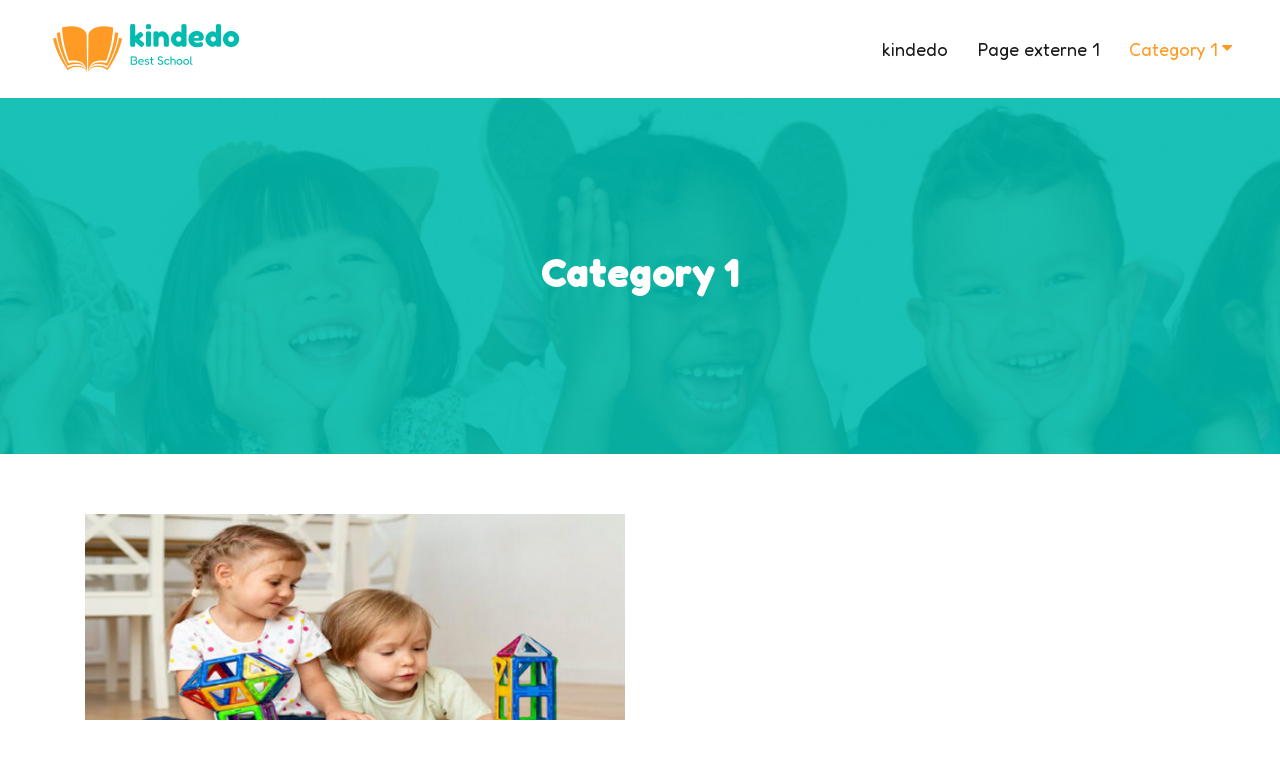

--- FILE ---
content_type: text/html; charset=UTF-8
request_url: http://kindedo.art-designing.com/category/uncategorized/
body_size: 10667
content:
<!DOCTYPE html>
<html>
<head lang="fr-FR">
<meta charset="UTF-8">
<meta name="viewport" content="width=device-width">
<link val="kindedo" ver="v 3.14.07" />
<title>Category 1 &#8211; kindedo</title>
<meta name='robots' content='max-image-preview:large' />
<link rel='dns-prefetch' href='//fonts.googleapis.com' />
<link rel='dns-prefetch' href='//stackpath.bootstrapcdn.com' />
<link rel="alternate" type="application/rss+xml" title="kindedo &raquo; Flux de la catégorie Category 1" href="http://kindedo.art-designing.com/category/uncategorized/feed/" />
<style id='wp-img-auto-sizes-contain-inline-css' type='text/css'>
img:is([sizes=auto i],[sizes^="auto," i]){contain-intrinsic-size:3000px 1500px}
/*# sourceURL=wp-img-auto-sizes-contain-inline-css */
</style>
<style id='wp-emoji-styles-inline-css' type='text/css'>

	img.wp-smiley, img.emoji {
		display: inline !important;
		border: none !important;
		box-shadow: none !important;
		height: 1em !important;
		width: 1em !important;
		margin: 0 0.07em !important;
		vertical-align: -0.1em !important;
		background: none !important;
		padding: 0 !important;
	}
/*# sourceURL=wp-emoji-styles-inline-css */
</style>
<style id='wp-block-library-inline-css' type='text/css'>
:root{--wp-block-synced-color:#7a00df;--wp-block-synced-color--rgb:122,0,223;--wp-bound-block-color:var(--wp-block-synced-color);--wp-editor-canvas-background:#ddd;--wp-admin-theme-color:#007cba;--wp-admin-theme-color--rgb:0,124,186;--wp-admin-theme-color-darker-10:#006ba1;--wp-admin-theme-color-darker-10--rgb:0,107,160.5;--wp-admin-theme-color-darker-20:#005a87;--wp-admin-theme-color-darker-20--rgb:0,90,135;--wp-admin-border-width-focus:2px}@media (min-resolution:192dpi){:root{--wp-admin-border-width-focus:1.5px}}.wp-element-button{cursor:pointer}:root .has-very-light-gray-background-color{background-color:#eee}:root .has-very-dark-gray-background-color{background-color:#313131}:root .has-very-light-gray-color{color:#eee}:root .has-very-dark-gray-color{color:#313131}:root .has-vivid-green-cyan-to-vivid-cyan-blue-gradient-background{background:linear-gradient(135deg,#00d084,#0693e3)}:root .has-purple-crush-gradient-background{background:linear-gradient(135deg,#34e2e4,#4721fb 50%,#ab1dfe)}:root .has-hazy-dawn-gradient-background{background:linear-gradient(135deg,#faaca8,#dad0ec)}:root .has-subdued-olive-gradient-background{background:linear-gradient(135deg,#fafae1,#67a671)}:root .has-atomic-cream-gradient-background{background:linear-gradient(135deg,#fdd79a,#004a59)}:root .has-nightshade-gradient-background{background:linear-gradient(135deg,#330968,#31cdcf)}:root .has-midnight-gradient-background{background:linear-gradient(135deg,#020381,#2874fc)}:root{--wp--preset--font-size--normal:16px;--wp--preset--font-size--huge:42px}.has-regular-font-size{font-size:1em}.has-larger-font-size{font-size:2.625em}.has-normal-font-size{font-size:var(--wp--preset--font-size--normal)}.has-huge-font-size{font-size:var(--wp--preset--font-size--huge)}.has-text-align-center{text-align:center}.has-text-align-left{text-align:left}.has-text-align-right{text-align:right}.has-fit-text{white-space:nowrap!important}#end-resizable-editor-section{display:none}.aligncenter{clear:both}.items-justified-left{justify-content:flex-start}.items-justified-center{justify-content:center}.items-justified-right{justify-content:flex-end}.items-justified-space-between{justify-content:space-between}.screen-reader-text{border:0;clip-path:inset(50%);height:1px;margin:-1px;overflow:hidden;padding:0;position:absolute;width:1px;word-wrap:normal!important}.screen-reader-text:focus{background-color:#ddd;clip-path:none;color:#444;display:block;font-size:1em;height:auto;left:5px;line-height:normal;padding:15px 23px 14px;text-decoration:none;top:5px;width:auto;z-index:100000}html :where(.has-border-color){border-style:solid}html :where([style*=border-top-color]){border-top-style:solid}html :where([style*=border-right-color]){border-right-style:solid}html :where([style*=border-bottom-color]){border-bottom-style:solid}html :where([style*=border-left-color]){border-left-style:solid}html :where([style*=border-width]){border-style:solid}html :where([style*=border-top-width]){border-top-style:solid}html :where([style*=border-right-width]){border-right-style:solid}html :where([style*=border-bottom-width]){border-bottom-style:solid}html :where([style*=border-left-width]){border-left-style:solid}html :where(img[class*=wp-image-]){height:auto;max-width:100%}:where(figure){margin:0 0 1em}html :where(.is-position-sticky){--wp-admin--admin-bar--position-offset:var(--wp-admin--admin-bar--height,0px)}@media screen and (max-width:600px){html :where(.is-position-sticky){--wp-admin--admin-bar--position-offset:0px}}

/*# sourceURL=wp-block-library-inline-css */
</style><style id='wp-block-image-inline-css' type='text/css'>
.wp-block-image>a,.wp-block-image>figure>a{display:inline-block}.wp-block-image img{box-sizing:border-box;height:auto;max-width:100%;vertical-align:bottom}@media not (prefers-reduced-motion){.wp-block-image img.hide{visibility:hidden}.wp-block-image img.show{animation:show-content-image .4s}}.wp-block-image[style*=border-radius] img,.wp-block-image[style*=border-radius]>a{border-radius:inherit}.wp-block-image.has-custom-border img{box-sizing:border-box}.wp-block-image.aligncenter{text-align:center}.wp-block-image.alignfull>a,.wp-block-image.alignwide>a{width:100%}.wp-block-image.alignfull img,.wp-block-image.alignwide img{height:auto;width:100%}.wp-block-image .aligncenter,.wp-block-image .alignleft,.wp-block-image .alignright,.wp-block-image.aligncenter,.wp-block-image.alignleft,.wp-block-image.alignright{display:table}.wp-block-image .aligncenter>figcaption,.wp-block-image .alignleft>figcaption,.wp-block-image .alignright>figcaption,.wp-block-image.aligncenter>figcaption,.wp-block-image.alignleft>figcaption,.wp-block-image.alignright>figcaption{caption-side:bottom;display:table-caption}.wp-block-image .alignleft{float:left;margin:.5em 1em .5em 0}.wp-block-image .alignright{float:right;margin:.5em 0 .5em 1em}.wp-block-image .aligncenter{margin-left:auto;margin-right:auto}.wp-block-image :where(figcaption){margin-bottom:1em;margin-top:.5em}.wp-block-image.is-style-circle-mask img{border-radius:9999px}@supports ((-webkit-mask-image:none) or (mask-image:none)) or (-webkit-mask-image:none){.wp-block-image.is-style-circle-mask img{border-radius:0;-webkit-mask-image:url('data:image/svg+xml;utf8,<svg viewBox="0 0 100 100" xmlns="http://www.w3.org/2000/svg"><circle cx="50" cy="50" r="50"/></svg>');mask-image:url('data:image/svg+xml;utf8,<svg viewBox="0 0 100 100" xmlns="http://www.w3.org/2000/svg"><circle cx="50" cy="50" r="50"/></svg>');mask-mode:alpha;-webkit-mask-position:center;mask-position:center;-webkit-mask-repeat:no-repeat;mask-repeat:no-repeat;-webkit-mask-size:contain;mask-size:contain}}:root :where(.wp-block-image.is-style-rounded img,.wp-block-image .is-style-rounded img){border-radius:9999px}.wp-block-image figure{margin:0}.wp-lightbox-container{display:flex;flex-direction:column;position:relative}.wp-lightbox-container img{cursor:zoom-in}.wp-lightbox-container img:hover+button{opacity:1}.wp-lightbox-container button{align-items:center;backdrop-filter:blur(16px) saturate(180%);background-color:#5a5a5a40;border:none;border-radius:4px;cursor:zoom-in;display:flex;height:20px;justify-content:center;opacity:0;padding:0;position:absolute;right:16px;text-align:center;top:16px;width:20px;z-index:100}@media not (prefers-reduced-motion){.wp-lightbox-container button{transition:opacity .2s ease}}.wp-lightbox-container button:focus-visible{outline:3px auto #5a5a5a40;outline:3px auto -webkit-focus-ring-color;outline-offset:3px}.wp-lightbox-container button:hover{cursor:pointer;opacity:1}.wp-lightbox-container button:focus{opacity:1}.wp-lightbox-container button:focus,.wp-lightbox-container button:hover,.wp-lightbox-container button:not(:hover):not(:active):not(.has-background){background-color:#5a5a5a40;border:none}.wp-lightbox-overlay{box-sizing:border-box;cursor:zoom-out;height:100vh;left:0;overflow:hidden;position:fixed;top:0;visibility:hidden;width:100%;z-index:100000}.wp-lightbox-overlay .close-button{align-items:center;cursor:pointer;display:flex;justify-content:center;min-height:40px;min-width:40px;padding:0;position:absolute;right:calc(env(safe-area-inset-right) + 16px);top:calc(env(safe-area-inset-top) + 16px);z-index:5000000}.wp-lightbox-overlay .close-button:focus,.wp-lightbox-overlay .close-button:hover,.wp-lightbox-overlay .close-button:not(:hover):not(:active):not(.has-background){background:none;border:none}.wp-lightbox-overlay .lightbox-image-container{height:var(--wp--lightbox-container-height);left:50%;overflow:hidden;position:absolute;top:50%;transform:translate(-50%,-50%);transform-origin:top left;width:var(--wp--lightbox-container-width);z-index:9999999999}.wp-lightbox-overlay .wp-block-image{align-items:center;box-sizing:border-box;display:flex;height:100%;justify-content:center;margin:0;position:relative;transform-origin:0 0;width:100%;z-index:3000000}.wp-lightbox-overlay .wp-block-image img{height:var(--wp--lightbox-image-height);min-height:var(--wp--lightbox-image-height);min-width:var(--wp--lightbox-image-width);width:var(--wp--lightbox-image-width)}.wp-lightbox-overlay .wp-block-image figcaption{display:none}.wp-lightbox-overlay button{background:none;border:none}.wp-lightbox-overlay .scrim{background-color:#fff;height:100%;opacity:.9;position:absolute;width:100%;z-index:2000000}.wp-lightbox-overlay.active{visibility:visible}@media not (prefers-reduced-motion){.wp-lightbox-overlay.active{animation:turn-on-visibility .25s both}.wp-lightbox-overlay.active img{animation:turn-on-visibility .35s both}.wp-lightbox-overlay.show-closing-animation:not(.active){animation:turn-off-visibility .35s both}.wp-lightbox-overlay.show-closing-animation:not(.active) img{animation:turn-off-visibility .25s both}.wp-lightbox-overlay.zoom.active{animation:none;opacity:1;visibility:visible}.wp-lightbox-overlay.zoom.active .lightbox-image-container{animation:lightbox-zoom-in .4s}.wp-lightbox-overlay.zoom.active .lightbox-image-container img{animation:none}.wp-lightbox-overlay.zoom.active .scrim{animation:turn-on-visibility .4s forwards}.wp-lightbox-overlay.zoom.show-closing-animation:not(.active){animation:none}.wp-lightbox-overlay.zoom.show-closing-animation:not(.active) .lightbox-image-container{animation:lightbox-zoom-out .4s}.wp-lightbox-overlay.zoom.show-closing-animation:not(.active) .lightbox-image-container img{animation:none}.wp-lightbox-overlay.zoom.show-closing-animation:not(.active) .scrim{animation:turn-off-visibility .4s forwards}}@keyframes show-content-image{0%{visibility:hidden}99%{visibility:hidden}to{visibility:visible}}@keyframes turn-on-visibility{0%{opacity:0}to{opacity:1}}@keyframes turn-off-visibility{0%{opacity:1;visibility:visible}99%{opacity:0;visibility:visible}to{opacity:0;visibility:hidden}}@keyframes lightbox-zoom-in{0%{transform:translate(calc((-100vw + var(--wp--lightbox-scrollbar-width))/2 + var(--wp--lightbox-initial-left-position)),calc(-50vh + var(--wp--lightbox-initial-top-position))) scale(var(--wp--lightbox-scale))}to{transform:translate(-50%,-50%) scale(1)}}@keyframes lightbox-zoom-out{0%{transform:translate(-50%,-50%) scale(1);visibility:visible}99%{visibility:visible}to{transform:translate(calc((-100vw + var(--wp--lightbox-scrollbar-width))/2 + var(--wp--lightbox-initial-left-position)),calc(-50vh + var(--wp--lightbox-initial-top-position))) scale(var(--wp--lightbox-scale));visibility:hidden}}
/*# sourceURL=http://kindedo.art-designing.com/wp-includes/blocks/image/style.min.css */
</style>
<style id='wp-block-paragraph-inline-css' type='text/css'>
.is-small-text{font-size:.875em}.is-regular-text{font-size:1em}.is-large-text{font-size:2.25em}.is-larger-text{font-size:3em}.has-drop-cap:not(:focus):first-letter{float:left;font-size:8.4em;font-style:normal;font-weight:100;line-height:.68;margin:.05em .1em 0 0;text-transform:uppercase}body.rtl .has-drop-cap:not(:focus):first-letter{float:none;margin-left:.1em}p.has-drop-cap.has-background{overflow:hidden}:root :where(p.has-background){padding:1.25em 2.375em}:where(p.has-text-color:not(.has-link-color)) a{color:inherit}p.has-text-align-left[style*="writing-mode:vertical-lr"],p.has-text-align-right[style*="writing-mode:vertical-rl"]{rotate:180deg}
/*# sourceURL=http://kindedo.art-designing.com/wp-includes/blocks/paragraph/style.min.css */
</style>
<style id='global-styles-inline-css' type='text/css'>
:root{--wp--preset--aspect-ratio--square: 1;--wp--preset--aspect-ratio--4-3: 4/3;--wp--preset--aspect-ratio--3-4: 3/4;--wp--preset--aspect-ratio--3-2: 3/2;--wp--preset--aspect-ratio--2-3: 2/3;--wp--preset--aspect-ratio--16-9: 16/9;--wp--preset--aspect-ratio--9-16: 9/16;--wp--preset--color--black: #000000;--wp--preset--color--cyan-bluish-gray: #abb8c3;--wp--preset--color--white: #ffffff;--wp--preset--color--pale-pink: #f78da7;--wp--preset--color--vivid-red: #cf2e2e;--wp--preset--color--luminous-vivid-orange: #ff6900;--wp--preset--color--luminous-vivid-amber: #fcb900;--wp--preset--color--light-green-cyan: #7bdcb5;--wp--preset--color--vivid-green-cyan: #00d084;--wp--preset--color--pale-cyan-blue: #8ed1fc;--wp--preset--color--vivid-cyan-blue: #0693e3;--wp--preset--color--vivid-purple: #9b51e0;--wp--preset--gradient--vivid-cyan-blue-to-vivid-purple: linear-gradient(135deg,rgb(6,147,227) 0%,rgb(155,81,224) 100%);--wp--preset--gradient--light-green-cyan-to-vivid-green-cyan: linear-gradient(135deg,rgb(122,220,180) 0%,rgb(0,208,130) 100%);--wp--preset--gradient--luminous-vivid-amber-to-luminous-vivid-orange: linear-gradient(135deg,rgb(252,185,0) 0%,rgb(255,105,0) 100%);--wp--preset--gradient--luminous-vivid-orange-to-vivid-red: linear-gradient(135deg,rgb(255,105,0) 0%,rgb(207,46,46) 100%);--wp--preset--gradient--very-light-gray-to-cyan-bluish-gray: linear-gradient(135deg,rgb(238,238,238) 0%,rgb(169,184,195) 100%);--wp--preset--gradient--cool-to-warm-spectrum: linear-gradient(135deg,rgb(74,234,220) 0%,rgb(151,120,209) 20%,rgb(207,42,186) 40%,rgb(238,44,130) 60%,rgb(251,105,98) 80%,rgb(254,248,76) 100%);--wp--preset--gradient--blush-light-purple: linear-gradient(135deg,rgb(255,206,236) 0%,rgb(152,150,240) 100%);--wp--preset--gradient--blush-bordeaux: linear-gradient(135deg,rgb(254,205,165) 0%,rgb(254,45,45) 50%,rgb(107,0,62) 100%);--wp--preset--gradient--luminous-dusk: linear-gradient(135deg,rgb(255,203,112) 0%,rgb(199,81,192) 50%,rgb(65,88,208) 100%);--wp--preset--gradient--pale-ocean: linear-gradient(135deg,rgb(255,245,203) 0%,rgb(182,227,212) 50%,rgb(51,167,181) 100%);--wp--preset--gradient--electric-grass: linear-gradient(135deg,rgb(202,248,128) 0%,rgb(113,206,126) 100%);--wp--preset--gradient--midnight: linear-gradient(135deg,rgb(2,3,129) 0%,rgb(40,116,252) 100%);--wp--preset--font-size--small: 13px;--wp--preset--font-size--medium: 20px;--wp--preset--font-size--large: 36px;--wp--preset--font-size--x-large: 42px;--wp--preset--spacing--20: 0.44rem;--wp--preset--spacing--30: 0.67rem;--wp--preset--spacing--40: 1rem;--wp--preset--spacing--50: 1.5rem;--wp--preset--spacing--60: 2.25rem;--wp--preset--spacing--70: 3.38rem;--wp--preset--spacing--80: 5.06rem;--wp--preset--shadow--natural: 6px 6px 9px rgba(0, 0, 0, 0.2);--wp--preset--shadow--deep: 12px 12px 50px rgba(0, 0, 0, 0.4);--wp--preset--shadow--sharp: 6px 6px 0px rgba(0, 0, 0, 0.2);--wp--preset--shadow--outlined: 6px 6px 0px -3px rgb(255, 255, 255), 6px 6px rgb(0, 0, 0);--wp--preset--shadow--crisp: 6px 6px 0px rgb(0, 0, 0);}:where(.is-layout-flex){gap: 0.5em;}:where(.is-layout-grid){gap: 0.5em;}body .is-layout-flex{display: flex;}.is-layout-flex{flex-wrap: wrap;align-items: center;}.is-layout-flex > :is(*, div){margin: 0;}body .is-layout-grid{display: grid;}.is-layout-grid > :is(*, div){margin: 0;}:where(.wp-block-columns.is-layout-flex){gap: 2em;}:where(.wp-block-columns.is-layout-grid){gap: 2em;}:where(.wp-block-post-template.is-layout-flex){gap: 1.25em;}:where(.wp-block-post-template.is-layout-grid){gap: 1.25em;}.has-black-color{color: var(--wp--preset--color--black) !important;}.has-cyan-bluish-gray-color{color: var(--wp--preset--color--cyan-bluish-gray) !important;}.has-white-color{color: var(--wp--preset--color--white) !important;}.has-pale-pink-color{color: var(--wp--preset--color--pale-pink) !important;}.has-vivid-red-color{color: var(--wp--preset--color--vivid-red) !important;}.has-luminous-vivid-orange-color{color: var(--wp--preset--color--luminous-vivid-orange) !important;}.has-luminous-vivid-amber-color{color: var(--wp--preset--color--luminous-vivid-amber) !important;}.has-light-green-cyan-color{color: var(--wp--preset--color--light-green-cyan) !important;}.has-vivid-green-cyan-color{color: var(--wp--preset--color--vivid-green-cyan) !important;}.has-pale-cyan-blue-color{color: var(--wp--preset--color--pale-cyan-blue) !important;}.has-vivid-cyan-blue-color{color: var(--wp--preset--color--vivid-cyan-blue) !important;}.has-vivid-purple-color{color: var(--wp--preset--color--vivid-purple) !important;}.has-black-background-color{background-color: var(--wp--preset--color--black) !important;}.has-cyan-bluish-gray-background-color{background-color: var(--wp--preset--color--cyan-bluish-gray) !important;}.has-white-background-color{background-color: var(--wp--preset--color--white) !important;}.has-pale-pink-background-color{background-color: var(--wp--preset--color--pale-pink) !important;}.has-vivid-red-background-color{background-color: var(--wp--preset--color--vivid-red) !important;}.has-luminous-vivid-orange-background-color{background-color: var(--wp--preset--color--luminous-vivid-orange) !important;}.has-luminous-vivid-amber-background-color{background-color: var(--wp--preset--color--luminous-vivid-amber) !important;}.has-light-green-cyan-background-color{background-color: var(--wp--preset--color--light-green-cyan) !important;}.has-vivid-green-cyan-background-color{background-color: var(--wp--preset--color--vivid-green-cyan) !important;}.has-pale-cyan-blue-background-color{background-color: var(--wp--preset--color--pale-cyan-blue) !important;}.has-vivid-cyan-blue-background-color{background-color: var(--wp--preset--color--vivid-cyan-blue) !important;}.has-vivid-purple-background-color{background-color: var(--wp--preset--color--vivid-purple) !important;}.has-black-border-color{border-color: var(--wp--preset--color--black) !important;}.has-cyan-bluish-gray-border-color{border-color: var(--wp--preset--color--cyan-bluish-gray) !important;}.has-white-border-color{border-color: var(--wp--preset--color--white) !important;}.has-pale-pink-border-color{border-color: var(--wp--preset--color--pale-pink) !important;}.has-vivid-red-border-color{border-color: var(--wp--preset--color--vivid-red) !important;}.has-luminous-vivid-orange-border-color{border-color: var(--wp--preset--color--luminous-vivid-orange) !important;}.has-luminous-vivid-amber-border-color{border-color: var(--wp--preset--color--luminous-vivid-amber) !important;}.has-light-green-cyan-border-color{border-color: var(--wp--preset--color--light-green-cyan) !important;}.has-vivid-green-cyan-border-color{border-color: var(--wp--preset--color--vivid-green-cyan) !important;}.has-pale-cyan-blue-border-color{border-color: var(--wp--preset--color--pale-cyan-blue) !important;}.has-vivid-cyan-blue-border-color{border-color: var(--wp--preset--color--vivid-cyan-blue) !important;}.has-vivid-purple-border-color{border-color: var(--wp--preset--color--vivid-purple) !important;}.has-vivid-cyan-blue-to-vivid-purple-gradient-background{background: var(--wp--preset--gradient--vivid-cyan-blue-to-vivid-purple) !important;}.has-light-green-cyan-to-vivid-green-cyan-gradient-background{background: var(--wp--preset--gradient--light-green-cyan-to-vivid-green-cyan) !important;}.has-luminous-vivid-amber-to-luminous-vivid-orange-gradient-background{background: var(--wp--preset--gradient--luminous-vivid-amber-to-luminous-vivid-orange) !important;}.has-luminous-vivid-orange-to-vivid-red-gradient-background{background: var(--wp--preset--gradient--luminous-vivid-orange-to-vivid-red) !important;}.has-very-light-gray-to-cyan-bluish-gray-gradient-background{background: var(--wp--preset--gradient--very-light-gray-to-cyan-bluish-gray) !important;}.has-cool-to-warm-spectrum-gradient-background{background: var(--wp--preset--gradient--cool-to-warm-spectrum) !important;}.has-blush-light-purple-gradient-background{background: var(--wp--preset--gradient--blush-light-purple) !important;}.has-blush-bordeaux-gradient-background{background: var(--wp--preset--gradient--blush-bordeaux) !important;}.has-luminous-dusk-gradient-background{background: var(--wp--preset--gradient--luminous-dusk) !important;}.has-pale-ocean-gradient-background{background: var(--wp--preset--gradient--pale-ocean) !important;}.has-electric-grass-gradient-background{background: var(--wp--preset--gradient--electric-grass) !important;}.has-midnight-gradient-background{background: var(--wp--preset--gradient--midnight) !important;}.has-small-font-size{font-size: var(--wp--preset--font-size--small) !important;}.has-medium-font-size{font-size: var(--wp--preset--font-size--medium) !important;}.has-large-font-size{font-size: var(--wp--preset--font-size--large) !important;}.has-x-large-font-size{font-size: var(--wp--preset--font-size--x-large) !important;}
/*# sourceURL=global-styles-inline-css */
</style>

<style id='classic-theme-styles-inline-css' type='text/css'>
/*! This file is auto-generated */
.wp-block-button__link{color:#fff;background-color:#32373c;border-radius:9999px;box-shadow:none;text-decoration:none;padding:calc(.667em + 2px) calc(1.333em + 2px);font-size:1.125em}.wp-block-file__button{background:#32373c;color:#fff;text-decoration:none}
/*# sourceURL=/wp-includes/css/classic-themes.min.css */
</style>
<link rel='stylesheet' id='sow-google-font-fredoka-css' href='https://fonts.googleapis.com/css?family=Fredoka%3A700&#038;ver=6.9' type='text/css' media='all' />
<link rel='stylesheet' id='sow-headline-default-72a901b5a9e2-css' href='http://kindedo.art-designing.com/wp-content/uploads/siteorigin-widgets/sow-headline-default-72a901b5a9e2.css?ver=6.9' type='text/css' media='all' />
<link rel='stylesheet' id='sow-headline-default-cb2fd09e5446-css' href='http://kindedo.art-designing.com/wp-content/uploads/siteorigin-widgets/sow-headline-default-cb2fd09e5446.css?ver=6.9' type='text/css' media='all' />
<link rel='stylesheet' id='sow-headline-default-0aa1f7a33bf4-css' href='http://kindedo.art-designing.com/wp-content/uploads/siteorigin-widgets/sow-headline-default-0aa1f7a33bf4.css?ver=6.9' type='text/css' media='all' />
<link rel='stylesheet' id='sow-headline-default-dc479091c95b-css' href='http://kindedo.art-designing.com/wp-content/uploads/siteorigin-widgets/sow-headline-default-dc479091c95b.css?ver=6.9' type='text/css' media='all' />
<link rel='stylesheet' id='default-css' href='http://kindedo.art-designing.com/wp-content/themes/factory-templates-3/style.css?ver=6.9' type='text/css' media='all' />
<link rel='stylesheet' id='bootstrap4-css' href='http://kindedo.art-designing.com/wp-content/themes/factory-templates-3/css/bootstrap4/bootstrap.min.css?ver=6.9' type='text/css' media='all' />
<link rel='stylesheet' id='font-awesome-css' href='https://stackpath.bootstrapcdn.com/font-awesome/4.7.0/css/font-awesome.min.css?ver=6.9' type='text/css' media='all' />
<link rel='stylesheet' id='aos-css' href='http://kindedo.art-designing.com/wp-content/themes/factory-templates-3/css/aos.css?ver=6.9' type='text/css' media='all' />
<link rel='stylesheet' id='global-css' href='http://kindedo.art-designing.com/wp-content/themes/factory-templates-3/css/global.css?ver=6.9' type='text/css' media='all' />
<link rel='stylesheet' id='style-css' href='http://kindedo.art-designing.com/wp-content/themes/factory-templates-3/css/template.css?ver=6.9' type='text/css' media='all' />
<script type="text/javascript" src="http://kindedo.art-designing.com/wp-content/themes/factory-templates-3/js/jquery.min.js?ver=6.9" id="jquery-js"></script>
<link rel="https://api.w.org/" href="http://kindedo.art-designing.com/wp-json/" /><link rel="alternate" title="JSON" type="application/json" href="http://kindedo.art-designing.com/wp-json/wp/v2/categories/1" /><link rel="EditURI" type="application/rsd+xml" title="RSD" href="http://kindedo.art-designing.com/xmlrpc.php?rsd" />
<meta name="generator" content="WordPress 6.9" />
<link href="https://fonts.googleapis.com/css2?family=Fredoka:wght@400;600;700&display=swap" rel="stylesheet"><style type="text/css">
  
.default_color_background,.menu-bars{background-color : #ff9b24 }
.default_color_text,a,h1 span,h2 span,h3 span,h4 span,h5 span,h6 span{color :#ff9b24 }
.navigation li a,.navigation li.disabled,.navigation li.active a{background-color: #ff9b24;}
.default_color_border{border-color : #ff9b24 }
.fa-bars,.overlay-nav .close{color: #ff9b24;}
nav li a:after{background-color: #ff9b24;}
a{color : #ff9b24 }
a:hover{color : #00bbae }
.archive h2 a{color :#1b1b1b}
.main-menu,.bottom-menu{background-color:#ffffff;}
.scrolling-down{background-color:#ffffff;}
@media (max-width: 1199px){.main-menu{background-color:#ffffff;}}
.sub-menu,.sliding-menu{background-color:#ffffff;}
.main-menu{box-shadow: none;-moz-box-shadow: none;-webkit-box-shadow: none;}
.main-menu{padding : 0px 0px 0px 0px }
.main-menu.scrolling-down{padding : 0px 0px 0px 0px!important; }
.main-menu.scrolling-down{-webkit-box-shadow: 0 2px 13px 0 rgba(0, 0, 0, .1);-moz-box-shadow: 0 2px 13px 0 rgba(0, 0, 0, .1);box-shadow: 0 2px 13px 0 rgba(0, 0, 0, .1);}   
nav li a{font-size:18px;}
nav li a{line-height:28px;}
nav li a{color:#1b1b1b!important;}
nav li:hover > a,.current-menu-item > a{color:#ff9b24!important;}
.scrolling-down nav li a{color:#1b1b1b!important;}
.scrolling-down nav li:hover a,.scrolling-down .current-menu-item a{color:#ff9b24!important;}
.sub-menu a,.sliding-menu a{color:#1b1b1b!important;}
.archive h1{color:#ffffff!important;}
.archive h1,.single h1{text-align:center!important;}
.single h1{color:#ffffff!important;}
#logo{padding:5px 5px 5px 5px;}
.archive .readmore{background-color:#1b1b1b;}
.archive .readmore{color:#ffffff;}
.archive .readmore:hover{background-color:transparent;}
.archive .readmore:hover{color:#ffffff;}
.archive .readmore{padding:10px 15px 10px 15px;}
.home .post-content p a{color:#ff9b24}
.home .post-content p a:hover{color:#00bbae}
.subheader{padding:150px 0px 150px}
footer{padding:100px 0px 0px}
.single h2{font-size:30px!important}    
.single h3{font-size:26px!important}    
.single h4{font-size:22px!important}    
.single h5{font-size:20px!important}    
.single h6{font-size:18px!important}    
@media(max-width: 1024px){.main-menu.scrolling-down{position: fixed !important;}}
@import url('https://fonts.googleapis.com/css2?family=Fredoka:wght@400;600;700&display=swap');

body {
font-family: Fredoka;
font-size: 18px;
line-height:28px;
color: #424242;
font-weight: 400;
}

h1, h2, h3{
font-weight: 700;
font-family: Fredoka;
}

.banner{
background: linear-gradient(310deg,#ebfffe .6%,#fff6eb);
}

.block4, footer{
    background: linear-gradient(279deg,#ebfffe .6%,#fff6eb);
}

.block2-col:not(:hover) .bg-image, .block2-col:not(:hover) .bg-color{
opacity:0;
}

.block2-col:hover{
border-color: transparent!important;
}

.block2-col:hover h3, .block2-col:hover p{
color: #fff!important;
}

.block2-col:hover .icon{
background: #ff9b24!important;
}

.icon img, .image-ronde img{
transition: .4s;
}

.block2-col:hover .icon img{
    filter: brightness(0) invert(1)!important;
}

@keyframes rotate{
0% {
    transform: rotate(15deg);
}
100% {
    transform: rotate(-25deg);
}
}

.image-ronde:before{
content: "";
    position: absolute;
    left: 0;
    top: 0;
    width: 100%;
    height: 100%;
    border-radius: 50%;
}

.img1:before{
    border: 4px solid #7c81ff;
}

.img2:before{
    border: 4px solid #00b9f1;
}

.img3:before{
    border: 4px solid #ff7c7c;
}

.image-ronde img{
border-radius: 50%;
}

.block7-col:hover .image-ronde img{
transform: translate(-4px,-6px) scale(1.04);
}

@keyframes bd-updown-2 {
0% {
    transform: translateY(-50px);
}
100% {
    transform: translateY(0);
}
}

.sow-accordion-panel{
border-radius: 16px;
    border: 1px solid #e6e6e6;
overflow:hidden;
}

.sow-accordion-panel-open .sow-accordion-panel-header{
background-color: #ff9b24!important
}

.block4-col:not(:hover) .line{
opacity: 0!important;
}

.image-effect:before{
content: "";
    position: absolute;
    top: 0;
    left: -75%;
    z-index: 2;
    display: block;
    width: 50%;
    height: 100%;
    background: linear-gradient(90deg,hsla(0,0%,100%,0) 0,hsla(0,0%,100%,.3));
    transform: skewX(-25deg);
}

.block4-col:hover .image-effect:before{
    animation: shine .8s;
}

@keyframes shine{to{left:125%}}

nav li a{
font-family : Fredoka;
font-weight: 400;
white-space: normal!important;
}

.navbar{
padding: 0px!important;
}

.sub-menu>li{
padding: 20px 15px!important;
border-bottom: 1px solid rgba(0,0,0,0.1);
}

.main-menu ul li {
padding: 35px 15px 35px 15px;
}


.main-menu ul li .sub-menu {
margin-top: 35px;
min-width: 230px;
right:0;
}

.menu-item-has-children:after {
top: 30px;
color: #ff9b24;
}

.scrolling-down nav .sub-menu li a{
color: #1b1b1b!important;
}

.sub-menu li:hover a, .scrolling-down nav .sub-menu li:hover a{
color: #ff9b24!important;
}

body.home footer{
padding-top: 200px;
}

footer .copyright{
background-image: url(/wp-content/uploads/2023/05/wave-line.png);
background-position: top center;
background-repeat: no-repeat;
border-top: none!important;
color: #424242;
text-align: center;
position:relative;
margin-top: 70px;
padding: 30px 0px;
}


footer .menu-deux li {
color: #424242;
font-size: 18px;
line-height: 28px;
font-weight: 400 !important;
font-family: Fredoka;
padding: 5px 0;
}

footer .menu-deux li:before {
content: "\f105";
font-family: FontAwesome;
font-size: 17px;
padding-right: 10px
}



footer .menu-deux li:hover {
color: #ff9b24;
}

footer .menu,
footer .menu-deux {
list-style: none;
margin-left: -40px;
padding-top: 10px;
}

.subheader{
z-index:0;
}

.readmore{
position: relative;
overflow: hidden;
z-index: 1;
border-radius: 50px;
}

.readmore:before{
    content: "";
    background-color: #00bbae;
    height: 300px;
    width: 300px;
    border-radius: 50%;
    position: absolute;
    top: 100%;
    left: 50%;
    transform: translateX(-50%);
z-index:-1;
    transition: all .5s ease-out 0s;
}

.readmore:hover:before{
transform: translate(-50%,-80%);
}

.widget_sidebar{
border: 1px solid #e6e6e6;
border-radius: 24px;
padding: 30px;
margin-bottom: 30px;
position: relative;
}

.widget_sidebar .sow-sub-headline{
text-align: justify!important;
}

.archive h2{
font-size: 24px!important;
}

.single h2, .single h3, .single h4, .single h5, .single h6{
font-weight: 700!important;
}



@media (max-width: 1024px){
.main-menu>.container-fluid{
padding-left: 15px!important;
padding-right: 15px!important;
}

.image-ronde{
    height: 300px!important;
    width: 300px!important;
}

.home h1 {
line-height: 50px!important;
font-size: 40px!important;
}

.home h2 {
line-height: 40px!important;
font-size: 30px!important;
}

.home h3 {
line-height: 28px!important;
font-size: 18px!important;
}



.main-menu ul li {
padding: 20px 15px 10px 15px
}

.main-menu ul li .sub-menu {
margin-top: 10px;
min-width: 100%;
background-color: #fff;
box-shadow: 0 2px 13px 0 rgb(0 0 0 / 6%);
position: relative
}

.subheader {
padding: 70px 0px!important;
}

}

@media (max-width: 960px){
.image-ronde {
    height: 200px!important;
    width: 200px!important;
}

footer .menu, footer .menu-deux {
margin-left: 0px!important;
}

footer{
padding: 50px 0px 0px!important;
}

body.home footer{
padding-top: 100px!important;
}

}


</style></head>
<body class="archive category category-uncategorized category-1 wp-theme-factory-templates-3 " style="">	
<div id="before-menu"></div><div class="normal-menu menu-to-right main-menu ">	
<div class="container-fluid pl-5 pr-5">

<nav class="navbar navbar-expand-xl pl-0 pr-0">

<a id="logo" href="http://kindedo.art-designing.com">
<img class="logo-main" src="/wp-content/uploads/2023/05/logo.9b78d31f-1.png" alt="logo">
</a>
	


<button class="navbar-toggler" type="button" data-toggle="collapse" data-target="#navbarsExample06" aria-controls="navbarsExample06" aria-expanded="false" aria-label="Toggle navigation">
<span class="navbar-toggler-icon">
<div class="menu_btn">	
<div class="menu-bars"></div>
<div class="menu-bars"></div>
<div class="menu-bars"></div>
</div>
</span>
</button> 
<div class="collapse navbar-collapse" id="navbarsExample06">
<ul id="main-menu" class="navbar-nav ml-auto"><li id="menu-item-10" class="menu-item menu-item-type-post_type menu-item-object-page menu-item-home"><a href="http://kindedo.art-designing.com/">kindedo</a></li>
<li id="menu-item-11" class="menu-item menu-item-type-custom menu-item-object-custom"><a href="#">Page externe 1</a></li>
<li id="menu-item-12" class="menu-item menu-item-type-taxonomy menu-item-object-category current-menu-item menu-item-has-children"><a href="http://kindedo.art-designing.com/category/uncategorized/">Category 1</a>
<ul class="sub-menu">
	<li id="menu-item-13" class="menu-item menu-item-type-post_type menu-item-object-post"><a href="http://kindedo.art-designing.com/hello-world/">Pellentesque eu tincidunt tortor aliquam nulla facilisi cras fermentum odio</a></li>
	<li id="menu-item-14" class="menu-item menu-item-type-custom menu-item-object-custom"><a href="#">Page externe 2</a></li>
</ul>
</li>
</ul></div>
</nav>
</div>
</div>
<div class="main">
<div class="subheader" style="background-image:url(/wp-content/uploads/2023/05/breadcrumb-bg.ccffde11.jpg);background-position:center; ">
<div id="mask" style=""></div>	
<div class="container"><h1 class="title">Category 1</h1></div>
</div>
<div class="container">
<div class="row loop-post">
		
<div class="col-md-6 col-12 post-loop">	
<div class="thumb-cover mb-4">
<img width="600" height="240" src="http://kindedo.art-designing.com/wp-content/uploads/2023/05/Sans-titre-1-600x240.jpg" class="attachment-archive_loop size-archive_loop wp-post-image" alt="" decoding="async" fetchpriority="high" /></div>
<div class="post-content-loop">
<h2><a href="http://kindedo.art-designing.com/hello-world/">Pellentesque eu tincidunt tortor aliquam nulla facilisi cras fermentum odio</a></h2>
<p>Commodo sed egestas egestas fringilla phasellus faucibus scelerisque eleifend donec. Diam ut venenatis tellus in metus vulputate eu. Quis varius quam quisque id diam. Leo vel orci porta non pulvinar neque laoreet suspendisse interdum. A lacus vestibulum sed arcu non&#8230;</p>
<a class="readmore" href="http://kindedo.art-designing.com/hello-world/"><span>Lire la suite</span></a>
</div>
</div>
</div>
<div class="container text-center mt-5 pl-0">
</div>



	


</div>
</div>
<footer  style="">
<div class="container widgets">
<div class="row">
<div class="col-md-3 col-xs-12">
<div class="widget_footer">
<figure class="wp-block-image size-full"><img loading="lazy" decoding="async" width="94" height="26" src="http://kindedo.art-designing.com/wp-content/uploads/2023/05/logo.9b78d31f.png" alt="" class="wp-image-130"/></figure>
</div><div class="widget_footer"><div
			
			class="so-widget-sow-headline so-widget-sow-headline-default-cb2fd09e5446"
			
		><div class="sow-headline-container ">
							<p class="sow-sub-headline">
						Nibh ipsum consequat nisl vel pretium lectus quam id. Sem nulla pharetra diam sit amet nisl suscipit adipiscing bibendum. Sociis natoque penatibus et magnis dis parturient. 						</p>
						</div>
</div></div></div>
<div class="col-md-3 col-xs-12">
<div class="widget_footer"><div
			
			class="so-widget-sow-headline so-widget-sow-headline-default-0aa1f7a33bf4"
			
		><div class="sow-headline-container ">
							<p class="sow-headline">
						Amet dictum						</p>
						</div>
</div></div><div class="widget_footer"><ul class="menu-deux">
<li>Sed sed risus </li>
<li>Consectetur elit duis</li>
<li>Sed cras ornare </li>
<li>Faucibus pulvinar</li>
<li>Sed cras ornare </li>
</ul></div></div>
<div class="col-md-3 col-xs-12">
<div class="widget_footer"><div
			
			class="so-widget-sow-headline so-widget-sow-headline-default-0aa1f7a33bf4"
			
		><div class="sow-headline-container ">
							<p class="sow-headline">
						Amet dictum						</p>
						</div>
</div></div><div class="widget_footer"><ul class="menu-deux">
<li>Sed sed risus </li>
<li>Consectetur elit duis</li>
<li>Sed cras ornare </li>
<li>Faucibus pulvinar</li>
<li>Sed cras ornare </li>
</ul></div></div>
<div class="col-md-3 col-xs-12">
<div class="widget_footer"><div
			
			class="so-widget-sow-headline so-widget-sow-headline-default-dc479091c95b"
			
		><div class="sow-headline-container ">
							<p class="sow-headline">
						Amet dictum						</p>
												<p class="sow-sub-headline">
						Commodo nulla facilisi nullam vehicula. Amet cursus sit amet dictum sit amet justo. Eget duis at tellus at urna condimentum.						</p>
						</div>
</div></div></div>
</div>
</div>
<div class='copyright'>
<div class='container'>
<div class='row'><div class='col-12'>
Dui ut ornare lectus	
</div>
</div>
</div>
</footer>


<div class="page_nav">
<ul>	
<li><i class="fa fa-minus" aria-hidden></i> <span>01</span></li>
<li><i class="fa fa-minus" aria-hidden></i> <span>02</span></li>
<li><i class="fa fa-minus" aria-hidden></i> <span>03</span></li>
<li><i class="fa fa-minus" aria-hidden></i> <span>04</span></li>
<li><i class="fa fa-minus" aria-hidden></i> <span>05</span></li>
<li><i class="fa fa-minus" aria-hidden></i> <span>06</span></li>
<li><i class="fa fa-minus" aria-hidden></i> <span>07</span></li>
</ul>
</div>


<script type="speculationrules">
{"prefetch":[{"source":"document","where":{"and":[{"href_matches":"/*"},{"not":{"href_matches":["/wp-*.php","/wp-admin/*","/wp-content/uploads/*","/wp-content/*","/wp-content/plugins/*","/wp-content/themes/factory-templates-3/*","/*\\?(.+)"]}},{"not":{"selector_matches":"a[rel~=\"nofollow\"]"}},{"not":{"selector_matches":".no-prefetch, .no-prefetch a"}}]},"eagerness":"conservative"}]}
</script>
<script type="text/javascript" src="http://kindedo.art-designing.com/wp-content/themes/factory-templates-3/js/bootstrap.min.js" id="bootstrap4-js"></script>
<script type="text/javascript" src="http://kindedo.art-designing.com/wp-content/themes/factory-templates-3/js/aos.js" id="aos-js"></script>
<script type="text/javascript" src="http://kindedo.art-designing.com/wp-content/themes/factory-templates-3/js/rellax.min.js" id="rellax-js"></script>
<script type="text/javascript" src="http://kindedo.art-designing.com/wp-content/themes/factory-templates-3/js/default_script.js" id="default_script-js"></script>
<script id="wp-emoji-settings" type="application/json">
{"baseUrl":"https://s.w.org/images/core/emoji/17.0.2/72x72/","ext":".png","svgUrl":"https://s.w.org/images/core/emoji/17.0.2/svg/","svgExt":".svg","source":{"concatemoji":"http://kindedo.art-designing.com/wp-includes/js/wp-emoji-release.min.js?ver=6.9"}}
</script>
<script type="module">
/* <![CDATA[ */
/*! This file is auto-generated */
const a=JSON.parse(document.getElementById("wp-emoji-settings").textContent),o=(window._wpemojiSettings=a,"wpEmojiSettingsSupports"),s=["flag","emoji"];function i(e){try{var t={supportTests:e,timestamp:(new Date).valueOf()};sessionStorage.setItem(o,JSON.stringify(t))}catch(e){}}function c(e,t,n){e.clearRect(0,0,e.canvas.width,e.canvas.height),e.fillText(t,0,0);t=new Uint32Array(e.getImageData(0,0,e.canvas.width,e.canvas.height).data);e.clearRect(0,0,e.canvas.width,e.canvas.height),e.fillText(n,0,0);const a=new Uint32Array(e.getImageData(0,0,e.canvas.width,e.canvas.height).data);return t.every((e,t)=>e===a[t])}function p(e,t){e.clearRect(0,0,e.canvas.width,e.canvas.height),e.fillText(t,0,0);var n=e.getImageData(16,16,1,1);for(let e=0;e<n.data.length;e++)if(0!==n.data[e])return!1;return!0}function u(e,t,n,a){switch(t){case"flag":return n(e,"\ud83c\udff3\ufe0f\u200d\u26a7\ufe0f","\ud83c\udff3\ufe0f\u200b\u26a7\ufe0f")?!1:!n(e,"\ud83c\udde8\ud83c\uddf6","\ud83c\udde8\u200b\ud83c\uddf6")&&!n(e,"\ud83c\udff4\udb40\udc67\udb40\udc62\udb40\udc65\udb40\udc6e\udb40\udc67\udb40\udc7f","\ud83c\udff4\u200b\udb40\udc67\u200b\udb40\udc62\u200b\udb40\udc65\u200b\udb40\udc6e\u200b\udb40\udc67\u200b\udb40\udc7f");case"emoji":return!a(e,"\ud83e\u1fac8")}return!1}function f(e,t,n,a){let r;const o=(r="undefined"!=typeof WorkerGlobalScope&&self instanceof WorkerGlobalScope?new OffscreenCanvas(300,150):document.createElement("canvas")).getContext("2d",{willReadFrequently:!0}),s=(o.textBaseline="top",o.font="600 32px Arial",{});return e.forEach(e=>{s[e]=t(o,e,n,a)}),s}function r(e){var t=document.createElement("script");t.src=e,t.defer=!0,document.head.appendChild(t)}a.supports={everything:!0,everythingExceptFlag:!0},new Promise(t=>{let n=function(){try{var e=JSON.parse(sessionStorage.getItem(o));if("object"==typeof e&&"number"==typeof e.timestamp&&(new Date).valueOf()<e.timestamp+604800&&"object"==typeof e.supportTests)return e.supportTests}catch(e){}return null}();if(!n){if("undefined"!=typeof Worker&&"undefined"!=typeof OffscreenCanvas&&"undefined"!=typeof URL&&URL.createObjectURL&&"undefined"!=typeof Blob)try{var e="postMessage("+f.toString()+"("+[JSON.stringify(s),u.toString(),c.toString(),p.toString()].join(",")+"));",a=new Blob([e],{type:"text/javascript"});const r=new Worker(URL.createObjectURL(a),{name:"wpTestEmojiSupports"});return void(r.onmessage=e=>{i(n=e.data),r.terminate(),t(n)})}catch(e){}i(n=f(s,u,c,p))}t(n)}).then(e=>{for(const n in e)a.supports[n]=e[n],a.supports.everything=a.supports.everything&&a.supports[n],"flag"!==n&&(a.supports.everythingExceptFlag=a.supports.everythingExceptFlag&&a.supports[n]);var t;a.supports.everythingExceptFlag=a.supports.everythingExceptFlag&&!a.supports.flag,a.supports.everything||((t=a.source||{}).concatemoji?r(t.concatemoji):t.wpemoji&&t.twemoji&&(r(t.twemoji),r(t.wpemoji)))});
//# sourceURL=http://kindedo.art-designing.com/wp-includes/js/wp-emoji-loader.min.js
/* ]]> */
</script>

<script type="text/javascript">
jQuery('.remove-margin-bottom').parent(".so-panel").css("margin-bottom","0px");
</script>
<script type="text/javascript">
var url_cat = jQuery('cat').attr('url');
if(!(url_cat).length){
}
else{
jQuery('.subheader').css('background-image','url('+url_cat+')');   
}
</script>
<script type="text/javascript">
var nav = jQuery('.main-menu:not(.creative-menu-open)');
var menu_height = jQuery(".main-menu").height();	
jQuery(window).scroll(function () {	
if (jQuery(this).scrollTop() > 125) {	
nav.addClass("fixed-menu");
jQuery(".main-menu").addClass("scrolling-down");
jQuery("#before-menu").css("height",menu_height);
setTimeout(function(){ jQuery('.fixed-menu').css("top", "0"); },600)
} else {
jQuery(".main-menu").removeClass("scrolling-down");
nav.removeClass("fixed-menu");
jQuery("#before-menu").css("height","0px");
jQuery('.fixed-menu').css("top", "-200px");
nav.attr('style', '');
}
});
</script>
<script type="text/javascript">
AOS.init({
  once: true,
});
</script>
</body>
</html>   

--- FILE ---
content_type: text/css
request_url: http://kindedo.art-designing.com/wp-content/uploads/siteorigin-widgets/sow-headline-default-72a901b5a9e2.css?ver=6.9
body_size: 1663
content:
.so-widget-sow-headline-default-72a901b5a9e2 .sow-headline-container p.sow-headline {
  font-family: Fredoka;
  font-weight: 700;
  
  text-align: left;
  color: #1b1b1b;
  line-height: 30px;
  font-size: 20px;
  
  
}
@media (max-width: 780px) {
  .so-widget-sow-headline-default-72a901b5a9e2 .sow-headline-container p.sow-headline {
    text-align: left;
  }
}
.so-widget-sow-headline-default-72a901b5a9e2 .sow-headline-container p.sow-headline a {
  color: #1b1b1b;
}
.so-widget-sow-headline-default-72a901b5a9e2 .sow-headline-container p.sow-sub-headline {
  
  text-align: left;
  color: #424242;
  line-height: 26px;
  font-size: 16px;
  
  
}
@media (max-width: 780px) {
  .so-widget-sow-headline-default-72a901b5a9e2 .sow-headline-container p.sow-sub-headline {
    text-align: left;
  }
}
.so-widget-sow-headline-default-72a901b5a9e2 .sow-headline-container p.sow-sub-headline a {
  color: #424242;
}
.so-widget-sow-headline-default-72a901b5a9e2 .sow-headline-container .decoration {
  line-height: 0em;
  text-align: center;
  margin-top: 20px;
  margin-bottom: 20px;
}
@media (max-width: 780px) {
  .so-widget-sow-headline-default-72a901b5a9e2 .sow-headline-container .decoration {
    text-align: center;
  }
}
.so-widget-sow-headline-default-72a901b5a9e2 .sow-headline-container .decoration .decoration-inside {
  height: 1px;
  display: inline-block;
  border-top: 1px none #eeeeee;
  width: 100%;
  max-width: 80%;
}
.so-widget-sow-headline-default-72a901b5a9e2 .sow-headline-container *:first-child {
  margin-top: 0 !important;
}
.so-widget-sow-headline-default-72a901b5a9e2 .sow-headline-container *:last-child {
  margin-bottom: 0 !important;
}

--- FILE ---
content_type: text/css
request_url: http://kindedo.art-designing.com/wp-content/uploads/siteorigin-widgets/sow-headline-default-cb2fd09e5446.css?ver=6.9
body_size: 1481
content:
.so-widget-sow-headline-default-cb2fd09e5446 .sow-headline-container p.sow-headline {
  
  text-align: left;
  
  line-height: 1.4em;
  
  
  
}
@media (max-width: 780px) {
  .so-widget-sow-headline-default-cb2fd09e5446 .sow-headline-container p.sow-headline {
    text-align: left;
  }
}
.so-widget-sow-headline-default-cb2fd09e5446 .sow-headline-container p.sow-sub-headline {
  
  text-align: left;
  color: #424242;
  line-height: 28px;
  font-size: 18px;
  
  
}
@media (max-width: 780px) {
  .so-widget-sow-headline-default-cb2fd09e5446 .sow-headline-container p.sow-sub-headline {
    text-align: left;
  }
}
.so-widget-sow-headline-default-cb2fd09e5446 .sow-headline-container p.sow-sub-headline a {
  color: #424242;
}
.so-widget-sow-headline-default-cb2fd09e5446 .sow-headline-container .decoration {
  line-height: 0em;
  text-align: center;
  margin-top: 20px;
  margin-bottom: 20px;
}
@media (max-width: 780px) {
  .so-widget-sow-headline-default-cb2fd09e5446 .sow-headline-container .decoration {
    text-align: center;
  }
}
.so-widget-sow-headline-default-cb2fd09e5446 .sow-headline-container .decoration .decoration-inside {
  height: 1px;
  display: inline-block;
  border-top: 1px none #eeeeee;
  width: 100%;
  max-width: 80%;
}
.so-widget-sow-headline-default-cb2fd09e5446 .sow-headline-container *:first-child {
  margin-top: 0 !important;
}
.so-widget-sow-headline-default-cb2fd09e5446 .sow-headline-container *:last-child {
  margin-bottom: 0 !important;
}

--- FILE ---
content_type: text/css
request_url: http://kindedo.art-designing.com/wp-content/uploads/siteorigin-widgets/sow-headline-default-0aa1f7a33bf4.css?ver=6.9
body_size: 1521
content:
.so-widget-sow-headline-default-0aa1f7a33bf4 .sow-headline-container p.sow-headline {
  font-family: Fredoka;
  font-weight: 700;
  
  text-align: left;
  color: #1b1b1b;
  line-height: 34px;
  font-size: 24px;
  
  
}
@media (max-width: 780px) {
  .so-widget-sow-headline-default-0aa1f7a33bf4 .sow-headline-container p.sow-headline {
    text-align: left;
  }
}
.so-widget-sow-headline-default-0aa1f7a33bf4 .sow-headline-container p.sow-headline a {
  color: #1b1b1b;
}
.so-widget-sow-headline-default-0aa1f7a33bf4 .sow-headline-container p.sow-sub-headline {
  
  text-align: left;
  
  line-height: 1.4em;
  
  
  
}
@media (max-width: 780px) {
  .so-widget-sow-headline-default-0aa1f7a33bf4 .sow-headline-container p.sow-sub-headline {
    text-align: left;
  }
}
.so-widget-sow-headline-default-0aa1f7a33bf4 .sow-headline-container .decoration {
  line-height: 0em;
  text-align: center;
  margin-top: 20px;
  margin-bottom: 20px;
}
@media (max-width: 780px) {
  .so-widget-sow-headline-default-0aa1f7a33bf4 .sow-headline-container .decoration {
    text-align: center;
  }
}
.so-widget-sow-headline-default-0aa1f7a33bf4 .sow-headline-container .decoration .decoration-inside {
  height: 1px;
  display: inline-block;
  border-top: 1px none #eeeeee;
  width: 100%;
  max-width: 80%;
}
.so-widget-sow-headline-default-0aa1f7a33bf4 .sow-headline-container *:first-child {
  margin-top: 0 !important;
}
.so-widget-sow-headline-default-0aa1f7a33bf4 .sow-headline-container *:last-child {
  margin-bottom: 0 !important;
}

--- FILE ---
content_type: text/css
request_url: http://kindedo.art-designing.com/wp-content/uploads/siteorigin-widgets/sow-headline-default-dc479091c95b.css?ver=6.9
body_size: 1663
content:
.so-widget-sow-headline-default-dc479091c95b .sow-headline-container p.sow-headline {
  font-family: Fredoka;
  font-weight: 700;
  
  text-align: left;
  color: #1b1b1b;
  line-height: 34px;
  font-size: 24px;
  
  
}
@media (max-width: 780px) {
  .so-widget-sow-headline-default-dc479091c95b .sow-headline-container p.sow-headline {
    text-align: left;
  }
}
.so-widget-sow-headline-default-dc479091c95b .sow-headline-container p.sow-headline a {
  color: #1b1b1b;
}
.so-widget-sow-headline-default-dc479091c95b .sow-headline-container p.sow-sub-headline {
  
  text-align: left;
  color: #424242;
  line-height: 28px;
  font-size: 18px;
  
  
}
@media (max-width: 780px) {
  .so-widget-sow-headline-default-dc479091c95b .sow-headline-container p.sow-sub-headline {
    text-align: left;
  }
}
.so-widget-sow-headline-default-dc479091c95b .sow-headline-container p.sow-sub-headline a {
  color: #424242;
}
.so-widget-sow-headline-default-dc479091c95b .sow-headline-container .decoration {
  line-height: 0em;
  text-align: center;
  margin-top: 20px;
  margin-bottom: 20px;
}
@media (max-width: 780px) {
  .so-widget-sow-headline-default-dc479091c95b .sow-headline-container .decoration {
    text-align: center;
  }
}
.so-widget-sow-headline-default-dc479091c95b .sow-headline-container .decoration .decoration-inside {
  height: 1px;
  display: inline-block;
  border-top: 1px none #eeeeee;
  width: 100%;
  max-width: 80%;
}
.so-widget-sow-headline-default-dc479091c95b .sow-headline-container *:first-child {
  margin-top: 0 !important;
}
.so-widget-sow-headline-default-dc479091c95b .sow-headline-container *:last-child {
  margin-bottom: 0 !important;
}

--- FILE ---
content_type: text/css
request_url: http://kindedo.art-designing.com/wp-content/themes/factory-templates-3/style.css?ver=6.9
body_size: 180
content:
/*
Theme Name: Factory Templates 3
Theme URI: Factory Templates .
Description: Théme personnalisé par MediaLab Factory.
Version: 3.14.07
Author: MediaLab Factory
Author URI: 
Details URI: 
*/
/* Ne rien écrire ici */


--- FILE ---
content_type: text/css
request_url: http://kindedo.art-designing.com/wp-content/themes/factory-templates-3/css/global.css?ver=6.9
body_size: 17551
content:
.full-screen-menu,.logo-center,.overlay-nav{width: 100%;right: 0;left: 0}.grid-item-wrap,.thumb-cover{overflow: hidden}.list_check li,.page_nav ul li,.widget_sidebar ul li,nav li{list-style-type: none}:focus{border: 0 !important;outline: 0 !important;box-shadow: none}.creative-menu .menu-right,.main-menu{-webkit-box-shadow: 0 2px 13px 0 rgba(0, 0, 0, .1);-moz-box-shadow: 0 2px 13px 0 rgba(0, 0, 0, .1)}html{scroll-behavior: smooth;max-width: 1920px;margin: 0 auto}body{font-family: Poppins, sans-serif;font-size: 14px;overflow-x: hidden}a:hover{text-decoration: none}.main-menu{padding: 20px 0;box-shadow: 0 2px 13px 0 rgba(0, 0, 0, .1);z-index: 1030}.boxed-content{margin: 0 auto;position: relative}.boxed-content .main-menu .row{margin-left: 0;margin-right: 0}.full-screen-menu{position: fixed;top: -100%;height: 100%;opacity: 0;display: flex;align-items: center;justify-content: center;transition: all .5s ease}.overlay-nav{position: absolute;top: 0;z-index: 9}.overlay-nav li{text-align: center}.overlay-nav .close{font-size: 32px;display: none;position: relative;z-index: 9}.relative.container{position: relative}.overlay-nav .relative .close{position: absolute;right: 0}.close-mobile{position: fixed;top: 60px;right: 25px;display: none}.fa-times-thin:before{content: '\00d7'}.fa-2x{font-size: 1.4em}.logo-center{position: absolute;z-index: 10}.logo-center #logo img{max-width: 100%;height: auto}.splash-menu #logo{position: fixed;text-align: center;width: 100%;z-index: -1;opacity: 0;top: 10px;transition: all .8s ease}.splash-menu .sub-menu{display: block;position: relative;max-width: inherit;background-color: transparent;box-shadow: none;padding: 0}.splash-menu .menu-item-has-children:after{display: none}.splash-menu .navigation__checkbox{display: none}.splash-menu .navigation__button{background-color: #fff;height: 7rem;width: 7rem;position: fixed;top: 6rem;right: 6rem;border-radius: 50%;z-index: 2000;box-shadow: 0 1rem 3rem rgba(0, 0, 0, .1);text-align: center;cursor: pointer}.splash-menu .overlay-menu{height: 6rem;width: 6rem;border-radius: 50%;position: fixed;top: 6.5rem;right: 6.5rem;z-index: 1000;transition: transform .8s cubic-bezier(.86, 0, .07, 1)}.splash-menu .navigation__nav{height: 100vh;position: fixed;top: 0;left: 0;z-index: 1500;opacity: 0;width: 0;transition: all .8s cubic-bezier(.68, -.55, .265, 1.55)}.splash-menu .navigation__list{position: absolute;top: 50%;left: 50%;transform: translate(-50%, -50%);list-style: none;text-align: center;width: 100%;padding-left: 0}.splash-menu .menu-item{margin: 1rem}.splash-menu .menu-item a:link,.splash-menu .menu-item a:visited{display: inline-block;font-weight: 300;padding: 1rem 2rem;color: #fff;text-decoration: none;text-transform: uppercase;background-image: linear-gradient(120deg, transparent 0, transparent 50%, #fff 50%);background-size: 300%;transition: all .4s}.splash-menu .menu-item a:link span,.splash-menu .menu-item a:visited span{margin-right: 1.5rem;display: inline-block}.splash-menu .menu-item a:active,.splash-menu .menu-item a:hover{background-position: 100%;color: #90caf9;transform: translateX(1rem)}.splash-menu .navigation__checkbox:checked~.overlay-menu{transform: scale(80)}.splash-menu .navigation__checkbox:checked~#logo,.splash-menu .navigation__checkbox:checked~.navigation__nav{opacity: 1;width: 100%}.splash-menu .navigation__checkbox:checked~#logo{z-index: 1501}.splash-menu .navigation__icon{position: relative;margin-top: 3.5rem}.navigation__icon::before,.splash-menu .navigation__icon,.splash-menu .navigation__icon::after{width: 3rem;height: 2px;background-color: #b0bec5;display: inline-block}.splash-menu .navigation__icon::after,.splash-menu .navigation__icon::before{content: "";position: absolute;left: 0;transition: all .2s}.splash-menu .navigation__icon::before{top: -.8rem}.splash-menu .navigation__icon::after{top: .8rem}.splash-menu .navigation__button:hover .navigation__icon::before{top: -1rem}.splash-menu .navigation__button:hover .navigation__icon::after{top: 1rem}.splash-menu .navigation__checkbox:checked .navigation__button .navigation__icon{background-color: transparent}.splash-menu .navigation__checkbox:checked .navigation__button .navigation__icon::before{top: 0;transform: rotate(135deg)}.splash-menu .navigation__checkbox:checked .navigation__button .navigation__icon::after{top: 0;transform: rotate(-135deg)}.relative-split{position: relative}.creative-menu{position: fixed;top: 0;right: 0;left: 0;z-index: 1030}.creative-menu .menu-right{position: absolute;top: 0;background-color: #ddd;height: 100vh;width: 20%;transition: all .4s ease;right: -50%;padding: 50px 20px;box-shadow: 0 2px 13px 0 rgba(0, 0, 0, .1);display: flex;align-items: center;justify-content: center}.menu-left{position: absolute;top: 0;background-color: #ddd;height: 100vh;width: 20%;transition: all .4s ease;left: -50%;padding: 50px 20px 50px 100px;box-shadow: 0 2px 13px 0 rgba(0, 0, 0, .1);display: flex;align-items: center;justify-content: center}.open_left{position: fixed;width: 5%;height: 100%;left: 0;top: 0;background: #fff;z-index: 2;display: flex;align-items: center;justify-content: center;border-right: 1px solid #ddd}.close-menu{display: none;font-size: 40px;color: #444;margin-top: -20px}.creative-menu .close{position: absolute;top: 5%;right: 5%}.creative-menu-open{position: fixed;top: 0;height: 100%;z-index: 9;text-align: center;padding-top: 40px}.creative-left{text-align: center;position: fixed;background: #fff;height: 100%;width: 320px;padding: 80px 0;left: -270px;transition: all .5s ease}.creative-left .menu_btn{cursor: pointer}.creative-left nav{display: none}.creative-left .menu-item-has-children:hover .sub-menu{display: block;box-shadow: none}.creative-left #main-menu{padding-left: 0}.creative-left #logo{margin-bottom: 25px;display: inline-block}.creative-left .menu_btn{position: absolute;right: 10px;top: 20px;background: #fff;padding: 6px}.slide_left .menu-right{position: fixed;z-index: -99999;display: flex;height: 100vh;top: 0;right: 0;width: 300px;text-align: center;align-items: center;justify-content: center;opacity: 0;transition: all .2s ease}.menu-right-slide .menu-item-has-children:after{display: none}.menu-right-slide .menu_btn{height: 25px}.menu-right-slide .open-menu-right{border: transparent}.menu-right-slide .main{position: relative;transition: all .4s ease;left: 0;z-index: 9999;box-shadow: 0 0 15px rgba(0, 0, 0, .75);clip-path: inset(0 -15px 0 0)}.slide_left.scrolling-down{z-index: 99999}.slide_left .menu_btn .menu-bars{transition: all .2s ease}.slide_left .active .menu_btn{padding-top: 9px}.slide_left .active .menu_btn .menu-bars:last-child{display: none}.slide_left .active .menu_btn .menu-bars:nth-child(1){transform: rotate(45deg);position: absolute}.slide_left .active .menu_btn .menu-bars:nth-child(2){transform: rotate(-45deg)}.animated-btn-menu .circle{width: 25px;height: 25px;position: relative}.animated-btn-menu .line{position: absolute;height: 1px;width: 100%;background: #000;transition: all cubic-bezier(.26, .1, .27, 1.55) .35s}.animated-btn-menu .top{top: 18%}.animated-btn-menu .middle{top: 48%}.animated-btn-menu .bottom{top: 78%}.animated-btn-menu .icon.close .top{transform: rotate(45deg);top: 48%}.animated-btn-menu .icon.close .middle,.icon.close .bottom{transform: rotate(-45deg);top: 48%}.creative-menu-open .logo-main{width: auto;max-width: 100%;height: auto}.stack_center{position: absolute;width: 100%;z-index: 9}.fixed-menu{position: fixed;top: -200px;right: 0;left: 0;z-index: 1030}.perspective{perspective: 1500px;position: relative}#slide-menu #navbarHeader{position: absolute;width: 100%}#slide-menu #navbarHeader nav{padding: 20px 0}#slide-menu{padding: 0}.content-perspective{-webkit-transition: -webkit-transform .5s;transition: transform .5s;-webkit-transform-origin: 0 50%;transform-origin: 0 50%;-webkit-transform-style: preserve-3d;transform-style: preserve-3d;transform: rotateY(0)}.perspective.active .content-perspective{transform: rotateY(25deg);overflow: hidden}.all-content{position: relative}.creative-menu-open .menu-left{margin-top: 50px}.creative-menu-open .menu-left li{padding: 5px}.archive .readmore,.scrolling-down{transition: all .4s ease}.scrolling-down{-webkit-box-shadow: 0 2px 13px 0 rgba(0, 0, 0, .1);-moz-box-shadow: 0 2px 13px 0 rgba(0, 0, 0, .1);box-shadow: 0 2px 13px 0 rgba(0, 0, 0, .1)}.scrolling-down.main-menu{padding: 10px 0}.boxed-content .scrolling-down.main-menu{margin: 0 auto}.container-fluid .navbar-toggler{position: absolute;right: 5%}.container-fluid{padding-right: 0;padding-left: 0}.menu_btn{padding: 4px}.menu-bars{width: 24px;height: 1px;margin-bottom: 7px;background-color: #0a0a0a}.menu-bars:last-child,nav .menu-main,nav .second-menu{margin-bottom: 0}.normal-menu ul{list-style: none;padding: 0;margin: 0;z-index: 1}.normal-menu ul li{display: block;position: relative;float: left;padding: 0 15px}.normal-menu li ul{display: none}.normal-menu ul li a{display: block;text-decoration: none;white-space: nowrap}.normal-menu li:hover>ul{display: block;position: absolute}.normal-menu li:hover li{float: none}.normal-menu ul ul ul{top: 0}.menu-to-right ul ul ul{right: 100%}.menu-to-left ul>li{float: left}.menu-main.splited li{float: right}.menu-to-left ul ul ul{left: 100%}.normal-menu ul:after,.normal-menu ul:before{content: " ";display: table}.normal-menu ul:after{clear: both}.sub-menu{display: none;position: absolute;transition: all .5s ease;background-color: #fff;padding: 5px 20px;max-width: 190px;-webkit-box-shadow: 0 2px 13px 0 rgba(0, 0, 0, .2);-moz-box-shadow: 0 2px 13px 0 rgba(0, 0, 0, .2);box-shadow: 0 2px 13px 0 rgba(0, 0, 0, .2)}.menu-item-has-children:after{font-family: FontAwesome;content: "\f0dd";display: inline-block;vertical-align: top;background-color: transparent;padding-left: 5px;right: 0;top: 0;position: absolute}.click-menu ul li{position: relative}.click-menu .menu-item-has-children:after{right: -15px}.click-menu .sub-menu{position: relative;border: 0;max-height: 1px;opacity: 0;overflow: hidden;box-shadow: none;padding: 0 0 0 16px;transition: 1s ease;display: block}.click-menu .menu-item-has-children:hover>.sub-menu{max-height: 300em;overflow: visible;opacity: 1}.home .bottom-menu{position: absolute;bottom: 0;width: 100%;padding: 20px 0;z-index: 1030}body:not(.home) .logo-top.menu-b{display: none}.home .menu-b2 #logo{display: none}.home .logo-top.menu-b{text-align: center}.bottom-menu ul li{padding: 0 15px}.home .bottom-menu.fix-to-top{position: fixed;top: 0;width: 100%;bottom: auto}.logo-sticky,.logo-sticky-mobile{display: none}img.alignright{float: right;margin: 0 0 1em 1em}img.alignleft{float: left;margin: 0 1em 1em 0}.aligncenter,img.aligncenter{display: block;margin-left: auto;margin-right: auto}.no-margin-bottom p,.so-widget-animation_box figure{margin-bottom: 0}.alignright{float: right}.alignleft{float: left}.archive .readmore,.pagination{display: inline-block}.archive .read-more{padding: 10px 25px}.pagination .next{float: right}.pagination .prev{float: left}.full-height{height: 100vh}body:not(.home) .main{padding-bottom: 40px}.archive h1,.single h1{z-index: 1;position: relative}.archive h2{font-size: 20px;line-height: 30px}.archive .grid2 h2{position: absolute;bottom: 30px}.archive .grid2:hover h2{position: relative;bottom: 0}.subheader{padding: 190px 0 50px;margin-bottom: 60px;background-size: cover;position: relative;background-color: #eee;background-repeat: no-repeat}#mask{position: absolute;width: 100%;height: 100%;top: 0}.archive .loop-post img,.single .post-thumb img{width: auto;height: auto;max-width: 100%}.single h2,.single h3,.single h4,.single h5,.single h6{font-size: 18px;font-weight: 400;color: #000}.grid-item-inner{position: relative;overflow: hidden;transition: all .25s ease;border-radius: 4px;min-height: 300px;background: linear-gradient(to bottom, rgba(122, 188, 255, 0) 0, rgba(104, 158, 213, 0) 15%, rgba(33, 36, 41, .66) 76%, rgba(33, 36, 41, .89) 97%, rgba(33, 36, 41, .9) 98%)}.grid-item-wrap,.grid-item__thumbnail{position: absolute;top: 0;left: 0;right: 0;bottom: 0}.grid-item__thumbnail{background-size: cover;background-position: center;z-index: -1}.grid-item-wrap{text-align: left;padding: 30px 28px 0;display: -webkit-flex;display: -ms-flexbox;display: flex;-webkit-flex-direction: column;-ms-flex-direction: column;flex-direction: column;-webkit-flex-wrap: nowrap;-ms-flex-wrap: nowrap;flex-wrap: nowrap;-webkit-justify-content: flex-end;-ms-flex-pack: end;justify-content: flex-end;-webkit-align-content: flex-start;-ms-flex-line-pack: start;align-content: flex-start;-webkit-align-items: flex-start;-ms-flex-align: start;align-items: flex-start;z-index: 1;transition: all .42s cubic-bezier(.68, .125, 0, .995);transition-delay: .22s}.page_nav ul,.widget_sidebar ul{padding-left: 0}.grid-item-wrap__animated{transition: all .4s ease;color: #fff;margin-bottom: -100%;opacity: 0}.grid-item-inner:hover .grid-item-wrap__animated{margin-bottom: 5%;opacity: 1}.single .related{margin-bottom: 10px}p{text-align: justify}.widget_sidebar .sidebar-widget{font-size: 18px}.widget_sidebar a,.widget_sidebar p{font-size: 14px}.single .related{font-size: 18px}.single .post-element{font-size: 14px}.single .post-thumb{margin-bottom: 20px}.not-found{height: 200px}.thumb-cover img{transition: all .4s ease}.thumb-cover:hover img{transform: scale(1.1)}.post-inloop{display: flex;align-items: center;justify-content: center;margin-bottom: 25px}.page_nav{position: fixed;top: 50%;left: 1%;height: 150px;margin-top: -75px;display: none}.page_nav ul li{padding: 10px 0}.page_nav ul li span{margin-left: 20px;font-weight: 700}.page_nav li{cursor: pointer}.navigation ul{padding-left: 15px}.navigation li a,.navigation li a:hover,.navigation li.active a,.navigation li.disabled{color: #fff;text-decoration: none}.navigation li{display: inline}.navigation li a,.navigation li.disabled{background-color: #bc3c45;opacity: .6;border-radius: 3px;cursor: pointer;padding: 12px;padding: .75rem}.navigation li.active a{background-color: #bc3c45;opacity: 1}.single table td,.single table th{padding: 5px 15px}#mask-menu,.creative-menu-open .navbar-toggler,.logo-center .logo-mobile{display: none}footer{padding: 50px 0 30px}footer .footer-widget{font-size: 18px}footer a,footer p{font-size: 14px}footer .copyright{border-top: 1px solid #ddd;padding-top: 20px}.second-nav{text-align: right}#mask-menu{position: fixed;width: 80%;left: 0;min-height: 100%;z-index: 9999999}.open-left #mask-menu{left: 20%}.list_check{padding-left: 0}.list_check li{padding-bottom: 20px}.list_check li:last-child{padding-bottom: 0}.list_check li:before{content: "\f00c";font-family: FontAwesome;padding-right: 8px}.post-loop{margin-bottom: 30px}footer #back_to_top{display: none;bottom: 5%;position: fixed;right: 5%}footer #back_to_top i{font-size: 30px;cursor: pointer}.scrolling-down #logo img{height: 28px}.creative-menu-open.scrolling-down #logo img{height: inherit}.hide-logo #logo{display: none}.creative-menu-open .menu-item-has-children{position: relative}.creative-menu-open .menu-item-has-children:hover .sub-menu{display: block;position: relative;box-shadow: none;max-width: inherit}@media(max-width:1366px){.sub-menu{right: 0;max-width: 400px}}@media(max-width:1190px){.stack_center #logo{display: block}.stack_center #logo-ma{display: none}.hide-logo #logo{display: block}.hide-logo #logo-ma{display: none}.stack_center{padding: 0}.second-nav{text-align: left}.logo-center .logo-main{display: none}.logo-center .logo-mobile{display: block}.logo-center.scrolling-down .logo-sticky-mobile{display: inline-block}.col-md-2 #logo{display: none}.logo-center nav li{width: 100%;padding: 0}.first-menu,.second-nav{padding: 0}.main-menu{padding: 0 !important}#main-menu{margin-top: 20px}.normal-menu ul li{padding: 0}.normal-menu li:hover>ul{position: relative}.sub-menu{background-color: transparent;box-shadow: none}.sliding-menu .simple2{margin-left: 0 !important}#slide-menu #navbarHeader{position: relative;top: 0 !important}#main-menu.simple2{margin-top: 0 !important}#slide-menu #navbarHeader nav{padding: 0}.stack_center #main-menu{margin-top: 0}.main-menu.stack_center{padding: 10px 0 !important}.main-menu.stack_center .sub-menu{position: relative}.menu-button-resp{position: absolute;right: 0}}@media(max-width:1024px){.main-menu{position: relative !important}.fixed-top.fixed-menu{position: fixed !important}.container-fluid .navbar-toggler{position: relative !important}.offset-md-2{margin-left: 0!important}}@media(max-width:960px){.home h1{line-height: 30px !important;font-size: 20px !important}.home h2{line-height: 28px !important;font-size: 18px !important}dl,ol,ul{padding-left: 0}.widget_footer{margin-top: 2em}}@media(max-width:767px){.post-inloop{display: block}.home h1{line-height: 45px !important;font-size: 40px !important}.home h2{line-height: 42px !important;font-size: 32px !important}.archive h2{margin-top: 1em !important}h1{font-size: 26px !important}h2{font-size: 20px !important}.sidebar{margin-top: 3em}.normal-menu li:hover>ul{display: block;position: relative}.menu-to-left ul ul ul,.menu-to-right ul ul ul{right: auto;left: auto}.open_left{width: 100%;height: auto;padding-top: 1rem}.creative-menu .menu-left{width: 250px}.creative-menu .menu-right.open{width: 70%}#mask-menu{width: 30%}.creative-menu-open{position: inherit;padding-top: 5px}.creative-menu-open .navbar-toggler{float: right;display: block}.scrolling-down #logo{display: block}.creative-left{background: 0 0;box-shadow: none}.creative-left.mobile-full{width: 100%;background: #fff}.sliding-menu .navbar-nav{width: 100%}}

--- FILE ---
content_type: text/css
request_url: http://kindedo.art-designing.com/wp-content/themes/factory-templates-3/css/template.css?ver=6.9
body_size: 4214
content:
@import url(https://fonts.googleapis.com/css2?family=Fredoka:wght@400;600;700&display=swap);body,nav li a{font-weight:400}body,footer .menu-deux li{color:#424242;font-size:18px;line-height:28px;font-family:Fredoka}body,h1,h2,h3,nav li a{font-family:Fredoka}.image-effect:before,.image-ronde:before,.readmore:before{content:"";position:absolute}h1,h2,h3{font-weight:700}.banner{background:linear-gradient(310deg,#ebfffe .6%,#fff6eb)}.block4,footer{background:linear-gradient(279deg,#ebfffe .6%,#fff6eb)}.block2-col:not(:hover) .bg-color,.block2-col:not(:hover) .bg-image{opacity:0}.block2-col:hover{border-color:transparent!important}.block2-col:hover h3,.block2-col:hover p{color:#fff!important}.block2-col:hover .icon{background:#ff9b24!important}.icon img,.image-ronde img{transition:.4s}.block2-col:hover .icon img{filter:brightness(0) invert(1)!important}@keyframes rotate{0%{transform:rotate(15deg)}100%{transform:rotate(-25deg)}}.image-ronde:before{left:0;top:0;width:100%;height:100%;border-radius:50%}.img1:before{border:4px solid #7c81ff}.img2:before{border:4px solid #00b9f1}.img3:before{border:4px solid #ff7c7c}.image-ronde img{border-radius:50%}.block7-col:hover .image-ronde img{transform:translate(-4px,-6px) scale(1.04)}@keyframes bd-updown-2{0%{transform:translateY(-50px)}100%{transform:translateY(0)}}.sow-accordion-panel{border-radius:16px;border:1px solid #e6e6e6;overflow:hidden}.sow-accordion-panel-open .sow-accordion-panel-header{background-color:#ff9b24!important}.block4-col:not(:hover) .line{opacity:0!important}.image-effect:before{top:0;left:-75%;z-index:2;display:block;width:50%;height:100%;background:linear-gradient(90deg,hsla(0,0%,100%,0) 0,hsla(0,0%,100%,.3));transform:skewX(-25deg)}.block4-col:hover .image-effect:before{animation:.8s shine}@keyframes shine{to{left:125%}}nav li a{white-space:normal!important}.navbar{padding:0!important}.sub-menu>li{padding:20px 15px!important;border-bottom:1px solid rgba(0,0,0,.1)}.main-menu ul li{padding:35px 15px}.main-menu ul li .sub-menu{margin-top:35px;min-width:230px;right:0}.menu-item-has-children:after{top:30px;color:#ff9b24}.scrolling-down nav .sub-menu li a{color:#1b1b1b!important}.scrolling-down nav .sub-menu li:hover a,.sub-menu li:hover a{color:#ff9b24!important}body.home footer{padding-top:200px}footer .copyright{background-image:url(/wp-content/uploads/2023/05/wave-line.png);background-position:top center;background-repeat:no-repeat;border-top:none!important;color:#424242;text-align:center;position:relative;margin-top:70px;padding:30px 0}footer .menu-deux li{font-weight:400!important;padding:5px 0}footer .menu-deux li:before{content:"\f105";font-family:FontAwesome;font-size:17px;padding-right:10px}footer .menu-deux li:hover{color:#ff9b24}footer .menu,footer .menu-deux{list-style:none;margin-left:-40px;padding-top:10px}.subheader{z-index:0}.readmore{position:relative;overflow:hidden;z-index:1;border-radius:50px}.readmore:before{background-color:#00bbae;height:300px;width:300px;border-radius:50%;top:100%;left:50%;transform:translateX(-50%);z-index:-1;transition:.5s ease-out}.readmore:hover:before{transform:translate(-50%,-80%)}.widget_sidebar{border:1px solid #e6e6e6;border-radius:24px;padding:30px;margin-bottom:30px;position:relative}.widget_sidebar .sow-sub-headline{text-align:justify!important}.archive h2{font-size:24px!important}.single h2,.single h3,.single h4,.single h5,.single h6{font-weight:700!important}@media (max-width:1024px){.main-menu>.container-fluid{padding-left:15px!important;padding-right:15px!important}.image-ronde{height:300px!important;width:300px!important}.home h1{line-height:50px!important;font-size:40px!important}.home h2{line-height:40px!important;font-size:30px!important}.home h3{line-height:28px!important;font-size:18px!important}.main-menu ul li{padding:20px 15px 10px}.main-menu ul li .sub-menu{margin-top:10px;min-width:100%;background-color:#fff;box-shadow:0 2px 13px 0 rgb(0 0 0 / 6%);position:relative}.subheader{padding:70px 0!important}}@media (max-width:960px){.image-ronde{height:200px!important;width:200px!important}footer .menu,footer .menu-deux{margin-left:0!important}footer{padding:50px 0 0!important}body.home footer{padding-top:100px!important}}

--- FILE ---
content_type: application/javascript
request_url: http://kindedo.art-designing.com/wp-content/themes/factory-templates-3/js/default_script.js
body_size: 4447
content:
jQuery(document).ready(function(jQuery){
jQuery(".overlay-nav .navbar-toggler").click(function() {
    jQuery(".full-screen-menu").css("top","0");
    jQuery(".overlay-nav .close").css("display","block");
    jQuery(".full-screen-menu").css("opacity","1");
});
jQuery(".overlay-nav .close").click(function() {
  jQuery(".full-screen-menu").css("opacity","0");
    jQuery(".full-screen-menu").css("top","-100%");
    jQuery(".overlay-nav .close").css("display","none");
});

jQuery(".slide_left .open-menu-right").on("click",function() {
  jQuery(".menu-right-slide .main").css("left","-20%");
  jQuery(".menu-right-slide .menu-right").css("opacity","1");
  jQuery(this).addClass('active');
  jQuery("#mask-menu").show();
});


var screen_width = jQuery(window).width();
jQuery(".persp").click(function() {
  jQuery('.main .perspective').addClass('active');
  jQuery('.main .all-content').css('max-height',"100vh");
  jQuery(".creative-menu .menu-right").css("right","0");
  jQuery(".creative-menu .menu-left").css("left","0");
  jQuery(".creative-menu .menu-right").addClass("open");
  jQuery('.open-left .navbar-toggler').hide();
  jQuery('.close-menu').fadeIn();
  jQuery(".creative-menu .menu-left").addClass("open");
  jQuery('body').css('overflow-y','hidden');
  jQuery('footer').hide();
  jQuery('#mask-menu').show();
  jQuery('.perspective').css('width',screen_width+'px');
});

jQuery(".close-menu,#mask-menu,.close").on("click",function() {
  jQuery(".menu-right-slide .main").css("left","0");
  jQuery('.menu-right-slide .open-menu-right').removeClass('active');
  jQuery(".menu-right").css("opacity","0");
  jQuery(".creative-menu .menu-right").css("right","-50%");
  jQuery(".creative-menu .menu-left").css("left","-50%");
  jQuery('.open-left .navbar-toggler').fadeIn();
  jQuery('.close-menu').hide();
  jQuery(".creative-menu .menu-right").removeClass("open");
  jQuery(".creative-menu .menu-left").removeClass("open");
  jQuery('.main .perspective').removeClass('active');
  jQuery('body').css('overflow-y','inherit');
  jQuery('footer').show();
  jQuery('#mask-menu').hide();
  jQuery('.perspective').css('width',screen_width+'px');
  setTimeout(function(){jQuery('.main .all-content').removeAttr("style");}, 500);
});

jQuery(".creative-left .menu_btn").on("click",function() {
  jQuery(".creative-left").css("left","0");
  jQuery(".creative-left nav,.close-mobile").fadeIn();
  jQuery('.creative-left .menu_btn').fadeOut();
  jQuery('.creative-left').addClass('mobile-full');
});

jQuery(".crv-left .menu_btn").on("click",function() {
  jQuery(".menu-left").css("left","0");
  jQuery('#mask-menu').css('display',"block");
});

jQuery(".main,.close-mobile").on("click",function() {
  jQuery(".creative-left").css("left","-270px");
  jQuery(".creative-left nav,.close-mobile").fadeOut();
  jQuery('.creative-left .menu_btn').fadeIn();
  jQuery('.creative-left').removeClass('mobile-full');
});

var menu_height = jQuery('#slide-menu').height();
jQuery(".animated-btn-menu .circle").click( function() {
  jQuery(".animated-btn-menu .icon").toggleClass("close");
  jQuery('#navbarHeader').css("top",menu_height);
});

if (jQuery(window).width() < 767) {
    jQuery('.creative-menu-open .navbar-collapse').removeClass("show");
}

jQuery("#back_to_top").click(function() {
    jQuery('html, body').animate({ scrollTop: 0 }, 'slow');
});

jQuery('.page_nav li:nth-child(1)').click(function(){
  jQuery(window).scrollTop(jQuery('#bloc1').offset().top);
});
jQuery('.page_nav li:nth-child(2)').click(function(){
  jQuery(window).scrollTop(jQuery('#bloc2').offset().top);
});
jQuery('.page_nav li:nth-child(3)').click(function(){
  jQuery(window).scrollTop(jQuery('#bloc3').offset().top);
});
jQuery('.page_nav li:nth-child(4)').click(function(){
  jQuery(window).scrollTop(jQuery('#bloc4').offset().top);
});
jQuery('.page_nav li:nth-child(5)').click(function(){
  jQuery(window).scrollTop(jQuery('#bloc5').offset().top);
});
jQuery('.page_nav li:nth-child(6)').click(function(){
  jQuery(window).scrollTop(jQuery('#bloc6').offset().top);
});
jQuery('.page_nav li:nth-child(7)').click(function(){
  jQuery(window).scrollTop(jQuery('#bloc7').offset().top);
});

var rellax = new Rellax('.rellax', {
    speed: -2,
    center: false,
    wrapper: null,
    round: true,
    vertical: true,
    horizontal: true
  });

});